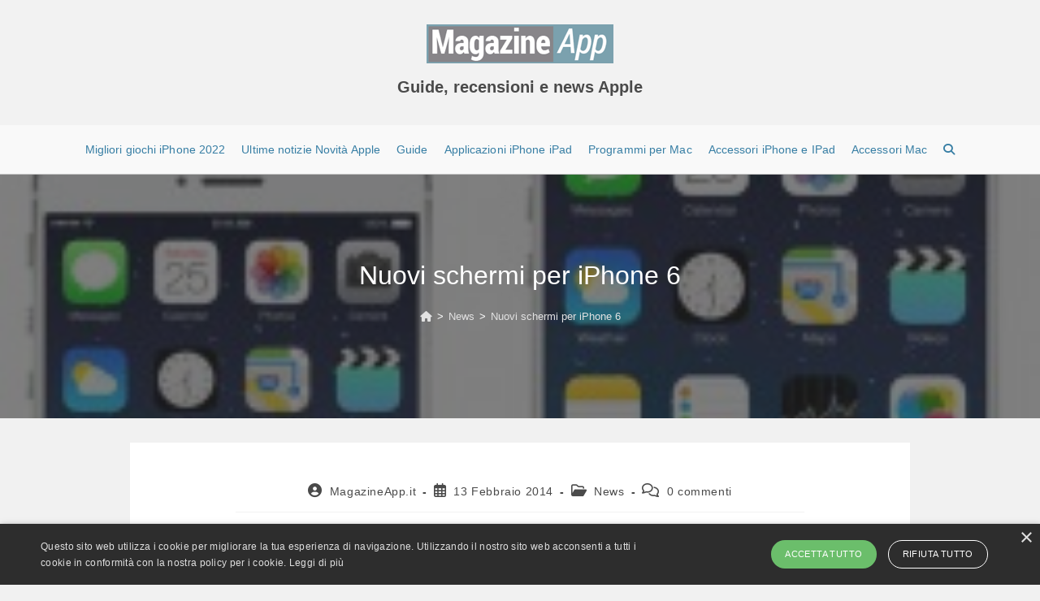

--- FILE ---
content_type: text/html; charset=UTF-8
request_url: https://www.magazineapp.it/nuovi-schermi-per-iphone-6-19193/
body_size: 19767
content:
<!DOCTYPE html>
<html class="html" lang="it-IT">
<head>
	<meta charset="UTF-8">
	<link rel="profile" href="https://gmpg.org/xfn/11">

	<script type="text/javascript" charset="UTF-8" src="/3334fbe025dd5bc42ac3339197fd701b.js"></script><meta name='robots' content='index, follow, max-image-preview:large, max-snippet:-1, max-video-preview:-1' />
<script>
window.koko_analytics = {"url":"https:\/\/www.magazineapp.it\/koko-analytics-collect.php","site_url":"https:\/\/www.magazineapp.it","post_id":19193,"path":"\/nuovi-schermi-per-iphone-6-19193\/","method":"cookie","use_cookie":true};
</script>
<meta name="viewport" content="width=device-width, initial-scale=1">
	<!-- This site is optimized with the Yoast SEO plugin v26.8 - https://yoast.com/product/yoast-seo-wordpress/ -->
	<title>Nuovi schermi per iPhone 6 - magazineapp.it</title>
	<link rel="canonical" href="https://www.magazineapp.it/nuovi-schermi-per-iphone-6-19193/" />
	<meta property="og:locale" content="it_IT" />
	<meta property="og:type" content="article" />
	<meta property="og:title" content="Nuovi schermi per iPhone 6 - magazineapp.it" />
	<meta property="og:description" content="Apple potrebbe rilasciare due versioni di iPhone con due differenti dimensioni di schermo. Il primo  avrebbe uno schermo da 4,7 pollici mentre l&#8217;altro avrebbe lo schermo da 5,5 pollici, entrambi gli schermi saranno in vetro zaffiro e il lancio è previsto per Settembre. Entrambi gli smartphone avranno una densità di pixel pari a 441 pixel [&hellip;]" />
	<meta property="og:url" content="https://www.magazineapp.it/nuovi-schermi-per-iphone-6-19193/" />
	<meta property="og:site_name" content="Magazineapp.it" />
	<meta property="article:publisher" content="https://www.facebook.com/novitaapple/" />
	<meta property="article:published_time" content="2014-02-12T23:25:09+00:00" />
	<meta property="og:image" content="https://www.magazineapp.it/wp-content/uploads/2014/02/iphone-6.jpg" />
	<meta property="og:image:width" content="250" />
	<meta property="og:image:height" content="234" />
	<meta property="og:image:type" content="image/jpeg" />
	<meta name="author" content="MagazineApp.it" />
	<script type="application/ld+json" class="yoast-schema-graph">{"@context":"https://schema.org","@graph":[{"@type":"Article","@id":"https://www.magazineapp.it/nuovi-schermi-per-iphone-6-19193/#article","isPartOf":{"@id":"https://www.magazineapp.it/nuovi-schermi-per-iphone-6-19193/"},"author":{"name":"MagazineApp.it","@id":"https://www.magazineapp.it/#/schema/person/13596981edf7cd1c0467d519e4427407"},"headline":"Nuovi schermi per iPhone 6","datePublished":"2014-02-12T23:25:09+00:00","mainEntityOfPage":{"@id":"https://www.magazineapp.it/nuovi-schermi-per-iphone-6-19193/"},"wordCount":335,"commentCount":0,"publisher":{"@id":"https://www.magazineapp.it/#organization"},"image":{"@id":"https://www.magazineapp.it/nuovi-schermi-per-iphone-6-19193/#primaryimage"},"thumbnailUrl":"https://www.magazineapp.it/wp-content/uploads/2014/02/iphone-6.jpg","articleSection":["News"],"inLanguage":"it-IT","potentialAction":[{"@type":"CommentAction","name":"Comment","target":["https://www.magazineapp.it/nuovi-schermi-per-iphone-6-19193/#respond"]}]},{"@type":"WebPage","@id":"https://www.magazineapp.it/nuovi-schermi-per-iphone-6-19193/","url":"https://www.magazineapp.it/nuovi-schermi-per-iphone-6-19193/","name":"Nuovi schermi per iPhone 6 - magazineapp.it","isPartOf":{"@id":"https://www.magazineapp.it/#website"},"primaryImageOfPage":{"@id":"https://www.magazineapp.it/nuovi-schermi-per-iphone-6-19193/#primaryimage"},"image":{"@id":"https://www.magazineapp.it/nuovi-schermi-per-iphone-6-19193/#primaryimage"},"thumbnailUrl":"https://www.magazineapp.it/wp-content/uploads/2014/02/iphone-6.jpg","datePublished":"2014-02-12T23:25:09+00:00","breadcrumb":{"@id":"https://www.magazineapp.it/nuovi-schermi-per-iphone-6-19193/#breadcrumb"},"inLanguage":"it-IT","potentialAction":[{"@type":"ReadAction","target":["https://www.magazineapp.it/nuovi-schermi-per-iphone-6-19193/"]}]},{"@type":"ImageObject","inLanguage":"it-IT","@id":"https://www.magazineapp.it/nuovi-schermi-per-iphone-6-19193/#primaryimage","url":"https://www.magazineapp.it/wp-content/uploads/2014/02/iphone-6.jpg","contentUrl":"https://www.magazineapp.it/wp-content/uploads/2014/02/iphone-6.jpg","width":250,"height":234,"caption":"iphone"},{"@type":"BreadcrumbList","@id":"https://www.magazineapp.it/nuovi-schermi-per-iphone-6-19193/#breadcrumb","itemListElement":[{"@type":"ListItem","position":1,"name":"Home","item":"https://www.magazineapp.it/"},{"@type":"ListItem","position":2,"name":"News","item":"https://www.magazineapp.it/category/news/"},{"@type":"ListItem","position":3,"name":"Nuovi schermi per iPhone 6"}]},{"@type":"WebSite","@id":"https://www.magazineapp.it/#website","url":"https://www.magazineapp.it/","name":"Magazineapp.it","description":"Guide, recensioni e news Apple","publisher":{"@id":"https://www.magazineapp.it/#organization"},"potentialAction":[{"@type":"SearchAction","target":{"@type":"EntryPoint","urlTemplate":"https://www.magazineapp.it/?s={search_term_string}"},"query-input":{"@type":"PropertyValueSpecification","valueRequired":true,"valueName":"search_term_string"}}],"inLanguage":"it-IT"},{"@type":"Organization","@id":"https://www.magazineapp.it/#organization","name":"MagazineApp","url":"https://www.magazineapp.it/","logo":{"@type":"ImageObject","inLanguage":"it-IT","@id":"https://www.magazineapp.it/#/schema/logo/image/","url":"https://www.magazineapp.it/wp-content/uploads/2016/05/magazineapp-logo-1.png","contentUrl":"https://www.magazineapp.it/wp-content/uploads/2016/05/magazineapp-logo-1.png","width":334,"height":70,"caption":"MagazineApp"},"image":{"@id":"https://www.magazineapp.it/#/schema/logo/image/"},"sameAs":["https://www.facebook.com/novitaapple/"]},{"@type":"Person","@id":"https://www.magazineapp.it/#/schema/person/13596981edf7cd1c0467d519e4427407","name":"MagazineApp.it","url":"https://www.magazineapp.it/author/magazineapp-it/"}]}</script>
	<!-- / Yoast SEO plugin. -->


<link rel="alternate" type="application/rss+xml" title="Magazineapp.it &raquo; Feed" href="https://www.magazineapp.it/feed/" />
<link rel="alternate" type="application/rss+xml" title="Magazineapp.it &raquo; Feed dei commenti" href="https://www.magazineapp.it/comments/feed/" />
<link rel="alternate" type="application/rss+xml" title="Magazineapp.it &raquo; Nuovi schermi per iPhone 6 Feed dei commenti" href="https://www.magazineapp.it/nuovi-schermi-per-iphone-6-19193/feed/" />
<link rel="alternate" title="oEmbed (JSON)" type="application/json+oembed" href="https://www.magazineapp.it/wp-json/oembed/1.0/embed?url=https%3A%2F%2Fwww.magazineapp.it%2Fnuovi-schermi-per-iphone-6-19193%2F" />
<link rel="alternate" title="oEmbed (XML)" type="text/xml+oembed" href="https://www.magazineapp.it/wp-json/oembed/1.0/embed?url=https%3A%2F%2Fwww.magazineapp.it%2Fnuovi-schermi-per-iphone-6-19193%2F&#038;format=xml" />
<style id='wp-img-auto-sizes-contain-inline-css'>
img:is([sizes=auto i],[sizes^="auto," i]){contain-intrinsic-size:3000px 1500px}
/*# sourceURL=wp-img-auto-sizes-contain-inline-css */
</style>
<style id='wp-emoji-styles-inline-css'>

	img.wp-smiley, img.emoji {
		display: inline !important;
		border: none !important;
		box-shadow: none !important;
		height: 1em !important;
		width: 1em !important;
		margin: 0 0.07em !important;
		vertical-align: -0.1em !important;
		background: none !important;
		padding: 0 !important;
	}
/*# sourceURL=wp-emoji-styles-inline-css */
</style>
<style id='wp-block-library-inline-css'>
:root{--wp-block-synced-color:#7a00df;--wp-block-synced-color--rgb:122,0,223;--wp-bound-block-color:var(--wp-block-synced-color);--wp-editor-canvas-background:#ddd;--wp-admin-theme-color:#007cba;--wp-admin-theme-color--rgb:0,124,186;--wp-admin-theme-color-darker-10:#006ba1;--wp-admin-theme-color-darker-10--rgb:0,107,160.5;--wp-admin-theme-color-darker-20:#005a87;--wp-admin-theme-color-darker-20--rgb:0,90,135;--wp-admin-border-width-focus:2px}@media (min-resolution:192dpi){:root{--wp-admin-border-width-focus:1.5px}}.wp-element-button{cursor:pointer}:root .has-very-light-gray-background-color{background-color:#eee}:root .has-very-dark-gray-background-color{background-color:#313131}:root .has-very-light-gray-color{color:#eee}:root .has-very-dark-gray-color{color:#313131}:root .has-vivid-green-cyan-to-vivid-cyan-blue-gradient-background{background:linear-gradient(135deg,#00d084,#0693e3)}:root .has-purple-crush-gradient-background{background:linear-gradient(135deg,#34e2e4,#4721fb 50%,#ab1dfe)}:root .has-hazy-dawn-gradient-background{background:linear-gradient(135deg,#faaca8,#dad0ec)}:root .has-subdued-olive-gradient-background{background:linear-gradient(135deg,#fafae1,#67a671)}:root .has-atomic-cream-gradient-background{background:linear-gradient(135deg,#fdd79a,#004a59)}:root .has-nightshade-gradient-background{background:linear-gradient(135deg,#330968,#31cdcf)}:root .has-midnight-gradient-background{background:linear-gradient(135deg,#020381,#2874fc)}:root{--wp--preset--font-size--normal:16px;--wp--preset--font-size--huge:42px}.has-regular-font-size{font-size:1em}.has-larger-font-size{font-size:2.625em}.has-normal-font-size{font-size:var(--wp--preset--font-size--normal)}.has-huge-font-size{font-size:var(--wp--preset--font-size--huge)}.has-text-align-center{text-align:center}.has-text-align-left{text-align:left}.has-text-align-right{text-align:right}.has-fit-text{white-space:nowrap!important}#end-resizable-editor-section{display:none}.aligncenter{clear:both}.items-justified-left{justify-content:flex-start}.items-justified-center{justify-content:center}.items-justified-right{justify-content:flex-end}.items-justified-space-between{justify-content:space-between}.screen-reader-text{border:0;clip-path:inset(50%);height:1px;margin:-1px;overflow:hidden;padding:0;position:absolute;width:1px;word-wrap:normal!important}.screen-reader-text:focus{background-color:#ddd;clip-path:none;color:#444;display:block;font-size:1em;height:auto;left:5px;line-height:normal;padding:15px 23px 14px;text-decoration:none;top:5px;width:auto;z-index:100000}html :where(.has-border-color){border-style:solid}html :where([style*=border-top-color]){border-top-style:solid}html :where([style*=border-right-color]){border-right-style:solid}html :where([style*=border-bottom-color]){border-bottom-style:solid}html :where([style*=border-left-color]){border-left-style:solid}html :where([style*=border-width]){border-style:solid}html :where([style*=border-top-width]){border-top-style:solid}html :where([style*=border-right-width]){border-right-style:solid}html :where([style*=border-bottom-width]){border-bottom-style:solid}html :where([style*=border-left-width]){border-left-style:solid}html :where(img[class*=wp-image-]){height:auto;max-width:100%}:where(figure){margin:0 0 1em}html :where(.is-position-sticky){--wp-admin--admin-bar--position-offset:var(--wp-admin--admin-bar--height,0px)}@media screen and (max-width:600px){html :where(.is-position-sticky){--wp-admin--admin-bar--position-offset:0px}}

/*# sourceURL=wp-block-library-inline-css */
</style><style id='global-styles-inline-css'>
:root{--wp--preset--aspect-ratio--square: 1;--wp--preset--aspect-ratio--4-3: 4/3;--wp--preset--aspect-ratio--3-4: 3/4;--wp--preset--aspect-ratio--3-2: 3/2;--wp--preset--aspect-ratio--2-3: 2/3;--wp--preset--aspect-ratio--16-9: 16/9;--wp--preset--aspect-ratio--9-16: 9/16;--wp--preset--color--black: #000000;--wp--preset--color--cyan-bluish-gray: #abb8c3;--wp--preset--color--white: #ffffff;--wp--preset--color--pale-pink: #f78da7;--wp--preset--color--vivid-red: #cf2e2e;--wp--preset--color--luminous-vivid-orange: #ff6900;--wp--preset--color--luminous-vivid-amber: #fcb900;--wp--preset--color--light-green-cyan: #7bdcb5;--wp--preset--color--vivid-green-cyan: #00d084;--wp--preset--color--pale-cyan-blue: #8ed1fc;--wp--preset--color--vivid-cyan-blue: #0693e3;--wp--preset--color--vivid-purple: #9b51e0;--wp--preset--gradient--vivid-cyan-blue-to-vivid-purple: linear-gradient(135deg,rgb(6,147,227) 0%,rgb(155,81,224) 100%);--wp--preset--gradient--light-green-cyan-to-vivid-green-cyan: linear-gradient(135deg,rgb(122,220,180) 0%,rgb(0,208,130) 100%);--wp--preset--gradient--luminous-vivid-amber-to-luminous-vivid-orange: linear-gradient(135deg,rgb(252,185,0) 0%,rgb(255,105,0) 100%);--wp--preset--gradient--luminous-vivid-orange-to-vivid-red: linear-gradient(135deg,rgb(255,105,0) 0%,rgb(207,46,46) 100%);--wp--preset--gradient--very-light-gray-to-cyan-bluish-gray: linear-gradient(135deg,rgb(238,238,238) 0%,rgb(169,184,195) 100%);--wp--preset--gradient--cool-to-warm-spectrum: linear-gradient(135deg,rgb(74,234,220) 0%,rgb(151,120,209) 20%,rgb(207,42,186) 40%,rgb(238,44,130) 60%,rgb(251,105,98) 80%,rgb(254,248,76) 100%);--wp--preset--gradient--blush-light-purple: linear-gradient(135deg,rgb(255,206,236) 0%,rgb(152,150,240) 100%);--wp--preset--gradient--blush-bordeaux: linear-gradient(135deg,rgb(254,205,165) 0%,rgb(254,45,45) 50%,rgb(107,0,62) 100%);--wp--preset--gradient--luminous-dusk: linear-gradient(135deg,rgb(255,203,112) 0%,rgb(199,81,192) 50%,rgb(65,88,208) 100%);--wp--preset--gradient--pale-ocean: linear-gradient(135deg,rgb(255,245,203) 0%,rgb(182,227,212) 50%,rgb(51,167,181) 100%);--wp--preset--gradient--electric-grass: linear-gradient(135deg,rgb(202,248,128) 0%,rgb(113,206,126) 100%);--wp--preset--gradient--midnight: linear-gradient(135deg,rgb(2,3,129) 0%,rgb(40,116,252) 100%);--wp--preset--font-size--small: 13px;--wp--preset--font-size--medium: 20px;--wp--preset--font-size--large: 36px;--wp--preset--font-size--x-large: 42px;--wp--preset--spacing--20: 0.44rem;--wp--preset--spacing--30: 0.67rem;--wp--preset--spacing--40: 1rem;--wp--preset--spacing--50: 1.5rem;--wp--preset--spacing--60: 2.25rem;--wp--preset--spacing--70: 3.38rem;--wp--preset--spacing--80: 5.06rem;--wp--preset--shadow--natural: 6px 6px 9px rgba(0, 0, 0, 0.2);--wp--preset--shadow--deep: 12px 12px 50px rgba(0, 0, 0, 0.4);--wp--preset--shadow--sharp: 6px 6px 0px rgba(0, 0, 0, 0.2);--wp--preset--shadow--outlined: 6px 6px 0px -3px rgb(255, 255, 255), 6px 6px rgb(0, 0, 0);--wp--preset--shadow--crisp: 6px 6px 0px rgb(0, 0, 0);}:where(.is-layout-flex){gap: 0.5em;}:where(.is-layout-grid){gap: 0.5em;}body .is-layout-flex{display: flex;}.is-layout-flex{flex-wrap: wrap;align-items: center;}.is-layout-flex > :is(*, div){margin: 0;}body .is-layout-grid{display: grid;}.is-layout-grid > :is(*, div){margin: 0;}:where(.wp-block-columns.is-layout-flex){gap: 2em;}:where(.wp-block-columns.is-layout-grid){gap: 2em;}:where(.wp-block-post-template.is-layout-flex){gap: 1.25em;}:where(.wp-block-post-template.is-layout-grid){gap: 1.25em;}.has-black-color{color: var(--wp--preset--color--black) !important;}.has-cyan-bluish-gray-color{color: var(--wp--preset--color--cyan-bluish-gray) !important;}.has-white-color{color: var(--wp--preset--color--white) !important;}.has-pale-pink-color{color: var(--wp--preset--color--pale-pink) !important;}.has-vivid-red-color{color: var(--wp--preset--color--vivid-red) !important;}.has-luminous-vivid-orange-color{color: var(--wp--preset--color--luminous-vivid-orange) !important;}.has-luminous-vivid-amber-color{color: var(--wp--preset--color--luminous-vivid-amber) !important;}.has-light-green-cyan-color{color: var(--wp--preset--color--light-green-cyan) !important;}.has-vivid-green-cyan-color{color: var(--wp--preset--color--vivid-green-cyan) !important;}.has-pale-cyan-blue-color{color: var(--wp--preset--color--pale-cyan-blue) !important;}.has-vivid-cyan-blue-color{color: var(--wp--preset--color--vivid-cyan-blue) !important;}.has-vivid-purple-color{color: var(--wp--preset--color--vivid-purple) !important;}.has-black-background-color{background-color: var(--wp--preset--color--black) !important;}.has-cyan-bluish-gray-background-color{background-color: var(--wp--preset--color--cyan-bluish-gray) !important;}.has-white-background-color{background-color: var(--wp--preset--color--white) !important;}.has-pale-pink-background-color{background-color: var(--wp--preset--color--pale-pink) !important;}.has-vivid-red-background-color{background-color: var(--wp--preset--color--vivid-red) !important;}.has-luminous-vivid-orange-background-color{background-color: var(--wp--preset--color--luminous-vivid-orange) !important;}.has-luminous-vivid-amber-background-color{background-color: var(--wp--preset--color--luminous-vivid-amber) !important;}.has-light-green-cyan-background-color{background-color: var(--wp--preset--color--light-green-cyan) !important;}.has-vivid-green-cyan-background-color{background-color: var(--wp--preset--color--vivid-green-cyan) !important;}.has-pale-cyan-blue-background-color{background-color: var(--wp--preset--color--pale-cyan-blue) !important;}.has-vivid-cyan-blue-background-color{background-color: var(--wp--preset--color--vivid-cyan-blue) !important;}.has-vivid-purple-background-color{background-color: var(--wp--preset--color--vivid-purple) !important;}.has-black-border-color{border-color: var(--wp--preset--color--black) !important;}.has-cyan-bluish-gray-border-color{border-color: var(--wp--preset--color--cyan-bluish-gray) !important;}.has-white-border-color{border-color: var(--wp--preset--color--white) !important;}.has-pale-pink-border-color{border-color: var(--wp--preset--color--pale-pink) !important;}.has-vivid-red-border-color{border-color: var(--wp--preset--color--vivid-red) !important;}.has-luminous-vivid-orange-border-color{border-color: var(--wp--preset--color--luminous-vivid-orange) !important;}.has-luminous-vivid-amber-border-color{border-color: var(--wp--preset--color--luminous-vivid-amber) !important;}.has-light-green-cyan-border-color{border-color: var(--wp--preset--color--light-green-cyan) !important;}.has-vivid-green-cyan-border-color{border-color: var(--wp--preset--color--vivid-green-cyan) !important;}.has-pale-cyan-blue-border-color{border-color: var(--wp--preset--color--pale-cyan-blue) !important;}.has-vivid-cyan-blue-border-color{border-color: var(--wp--preset--color--vivid-cyan-blue) !important;}.has-vivid-purple-border-color{border-color: var(--wp--preset--color--vivid-purple) !important;}.has-vivid-cyan-blue-to-vivid-purple-gradient-background{background: var(--wp--preset--gradient--vivid-cyan-blue-to-vivid-purple) !important;}.has-light-green-cyan-to-vivid-green-cyan-gradient-background{background: var(--wp--preset--gradient--light-green-cyan-to-vivid-green-cyan) !important;}.has-luminous-vivid-amber-to-luminous-vivid-orange-gradient-background{background: var(--wp--preset--gradient--luminous-vivid-amber-to-luminous-vivid-orange) !important;}.has-luminous-vivid-orange-to-vivid-red-gradient-background{background: var(--wp--preset--gradient--luminous-vivid-orange-to-vivid-red) !important;}.has-very-light-gray-to-cyan-bluish-gray-gradient-background{background: var(--wp--preset--gradient--very-light-gray-to-cyan-bluish-gray) !important;}.has-cool-to-warm-spectrum-gradient-background{background: var(--wp--preset--gradient--cool-to-warm-spectrum) !important;}.has-blush-light-purple-gradient-background{background: var(--wp--preset--gradient--blush-light-purple) !important;}.has-blush-bordeaux-gradient-background{background: var(--wp--preset--gradient--blush-bordeaux) !important;}.has-luminous-dusk-gradient-background{background: var(--wp--preset--gradient--luminous-dusk) !important;}.has-pale-ocean-gradient-background{background: var(--wp--preset--gradient--pale-ocean) !important;}.has-electric-grass-gradient-background{background: var(--wp--preset--gradient--electric-grass) !important;}.has-midnight-gradient-background{background: var(--wp--preset--gradient--midnight) !important;}.has-small-font-size{font-size: var(--wp--preset--font-size--small) !important;}.has-medium-font-size{font-size: var(--wp--preset--font-size--medium) !important;}.has-large-font-size{font-size: var(--wp--preset--font-size--large) !important;}.has-x-large-font-size{font-size: var(--wp--preset--font-size--x-large) !important;}
/*# sourceURL=global-styles-inline-css */
</style>

<style id='classic-theme-styles-inline-css'>
/*! This file is auto-generated */
.wp-block-button__link{color:#fff;background-color:#32373c;border-radius:9999px;box-shadow:none;text-decoration:none;padding:calc(.667em + 2px) calc(1.333em + 2px);font-size:1.125em}.wp-block-file__button{background:#32373c;color:#fff;text-decoration:none}
/*# sourceURL=/wp-includes/css/classic-themes.min.css */
</style>
<link rel='stylesheet' id='wp-postratings-css' href='https://www.magazineapp.it/wp-content/plugins/wp-postratings/css/postratings-css.css?ver=1.91.2' media='all' />
<link rel='stylesheet' id='oceanwp-style-css' href='https://www.magazineapp.it/wp-content/themes/oceanwp/assets/css/style.min.css?ver=1.0.0' media='all' />
<link rel='stylesheet' id='child-style-css' href='https://www.magazineapp.it/wp-content/themes/magazineapp-oc/style.css?ver=6.9' media='all' />
<link rel='stylesheet' id='font-awesome-css' href='https://www.magazineapp.it/wp-content/themes/oceanwp/assets/fonts/fontawesome/css/all.min.css?ver=6.7.2' media='all' />
<link rel='stylesheet' id='simple-line-icons-css' href='https://www.magazineapp.it/wp-content/themes/oceanwp/assets/css/third/simple-line-icons.min.css?ver=2.4.0' media='all' />
<link rel='stylesheet' id='oe-widgets-style-css' href='https://www.magazineapp.it/wp-content/plugins/ocean-extra/assets/css/widgets.css?ver=6.9' media='all' />
<script src="https://www.magazineapp.it/wp-includes/js/jquery/jquery.min.js?ver=3.7.1" id="jquery-core-js"></script>
<script src="https://www.magazineapp.it/wp-includes/js/jquery/jquery-migrate.min.js?ver=3.4.1" id="jquery-migrate-js"></script>
<link rel="EditURI" type="application/rsd+xml" title="RSD" href="https://www.magazineapp.it/xmlrpc.php?rsd" />
<meta name="generator" content="WordPress 6.9" />
<link rel='shortlink' href='https://www.magazineapp.it/?p=19193' />

<script type="application/ld+json">
{
  "@context": "http://schema.org",
  "@type": "NewsArticle",
  "mainEntityOfPage":{
    "@type":"WebPage",
    "@id":"'https://www.magazineapp.it/nuovi-schermi-per-iphone-6-19193/"
  },
  "headline": "Nuovi schermi per iPhone 6",
  "image": {
    "@type": "ImageObject",
    "height":{
        "@type" : "QuantitativeValue",
        "value": 234        },
   "width":{
        "@type" : "QuantitativeValue",
        "value": 250        },
    "url": "https://www.magazineapp.it/wp-content/uploads/2014/02/iphone-6.jpg"
  },
  "datePublished": "2014-02-13T00:25:09+01:00",
  "dateModified": "2014-02-12T15:17:29+01:00",
  "author": {
    "@type": "Person",
    "name": " ",
    "url": "https://www.magazineapp.it/author/magazineapp-it/",
      },
   "publisher": {
    "@type": "Organization",
    "name": "MagazineApp",
    "logo": {
      "@type": "ImageObject",
       "height":{
        "@type" : "QuantitativeValue",
        "value": 70        },
   "width":{
        "@type" : "QuantitativeValue",
        "value": 334        },
      "url": "https://www.magazineapp.it/wp-content/uploads/2016/05/magazineapp-logo-1.png"
    }
  },
    "description": "Apple potrebbe rilasciare due versioni di iPhone con due differenti dimensioni di schermo. Il primo  avrebbe uno schermo da 4,7 pollici mentre l&#039;altro avrebbe lo schermo da 5,5 pollici, entrambi gli schermi saranno in vetro zaffiro e il lancio è&hellip;"
},
{
  "@context": "http://schema.org",
  "@type": "Person",
    "name": " "
    "url": "https://www.magazineapp.it/author/magazineapp-it/",
    }

</script>

<style type="text/css">.wpasfr-apps-container{max-width:100%;width:100%;clear:both;font-size:14px;text-align:center}.wpasfr-app-grid,.wpasfr-apps-list{margin:0;padding:0;list-style:none none outside}.wpasfr-app{margin-bottom:20px;padding-bottom:20px;border-bottom:1px solid #a0a0a0}.wpasfr-app_title{font-size:16px;font-weight:bold;margin-bottom:0}.wpasfr-app_author,.wpasfr-app_type{font-size:12px;margin-bottom:2px;line-height:1.5;color:#a0a0a0}.wpasfr-app_type .wpasfr-app_type_pre{margin-right:4px}.wpasfr-app_type .wpasfr-app_type_cats{color:#464646}.wpasfr-app-grid_thumb img,.wpasfr-app_thumb img{width:100px;height:100px;border-radius:25px;border:1px solid #e7e7e7;-webkit-box-shadow:0 0 5px rgba(0, 0, 0, 0.7);box-shadow:0 0 5px rgba(0, 0, 0, 0.7)}.wpasfr-app-grid_thumb img:hover,.wpasfr-app_thumb img:hover{-webkit-box-shadow:none;box-shadow:none;-webkit-transition:all 0.3s ease;-o-transition:all 0.3s ease;transition:all 0.3s ease}.wpasfr-app_thumb img{margin-top:0;margin-right:20px;margin-bottom:10px}.wpasfr-download-icon{background-image:url("[data-uri]");width:100px;height:35px;display:inline-block}.wpasfr-app_download{width:100%;clear:both;margin-bottom:0;line-height:1}@media (min-width:500px){.wpasfr-apps-container{text-align:left}.wpasfr-app_thumb img{float:left;margin-bottom:0}.wpasfr-app_details,.wpasfr-app_thumb{float:left}}</style><link rel="icon" href="https://www.magazineapp.it/wp-content/uploads/2016/05/favicon-200x123.png" sizes="32x32" />
<link rel="icon" href="https://www.magazineapp.it/wp-content/uploads/2016/05/favicon-200x123.png" sizes="192x192" />
<link rel="apple-touch-icon" href="https://www.magazineapp.it/wp-content/uploads/2016/05/favicon-200x123.png" />
<meta name="msapplication-TileImage" content="https://www.magazineapp.it/wp-content/uploads/2016/05/favicon.png" />
		<style id="wp-custom-css">
			body.single .container,body.page .container{/*max-width:960px*/}.single-post.content-max-width #main #content-wrap{max-width:960px}.tax-desc{padding:30px 20px;background-color:#fff;margin-bottom:30px}body.home .page-header{display:none;visibility:hidden}.top-header-inner .description p,.top-header-inner .description h1{font-size:20px;margin:12px auto 0 auto;font-weight:bold}a.oe-link{text-decoration:none!important}.oe-link .oe-title{line-height:1.3;margin-top:0 !important}		</style>
		<!-- OceanWP CSS -->
<style type="text/css">
.background-image-page-header-overlay{opacity:0.6;background-color:#2b2b2b}/* Colors */a:hover,a.light:hover,.theme-heading .text::before,.theme-heading .text::after,#top-bar-content >a:hover,#top-bar-social li.oceanwp-email a:hover,#site-navigation-wrap .dropdown-menu >li >a:hover,#site-header.medium-header #medium-searchform button:hover,.oceanwp-mobile-menu-icon a:hover,.blog-entry.post .blog-entry-header .entry-title a:hover,.blog-entry.post .blog-entry-readmore a:hover,.blog-entry.thumbnail-entry .blog-entry-category a,ul.meta li a:hover,.dropcap,.single nav.post-navigation .nav-links .title,body .related-post-title a:hover,body #wp-calendar caption,body .contact-info-widget.default i,body .contact-info-widget.big-icons i,body .custom-links-widget .oceanwp-custom-links li a:hover,body .custom-links-widget .oceanwp-custom-links li a:hover:before,body .posts-thumbnails-widget li a:hover,body .social-widget li.oceanwp-email a:hover,.comment-author .comment-meta .comment-reply-link,#respond #cancel-comment-reply-link:hover,#footer-widgets .footer-box a:hover,#footer-bottom a:hover,#footer-bottom #footer-bottom-menu a:hover,.sidr a:hover,.sidr-class-dropdown-toggle:hover,.sidr-class-menu-item-has-children.active >a,.sidr-class-menu-item-has-children.active >a >.sidr-class-dropdown-toggle,input[type=checkbox]:checked:before{color:#7ba1ae}.single nav.post-navigation .nav-links .title .owp-icon use,.blog-entry.post .blog-entry-readmore a:hover .owp-icon use,body .contact-info-widget.default .owp-icon use,body .contact-info-widget.big-icons .owp-icon use{stroke:#7ba1ae}input[type="button"],input[type="reset"],input[type="submit"],button[type="submit"],.button,#site-navigation-wrap .dropdown-menu >li.btn >a >span,.thumbnail:hover i,.thumbnail:hover .link-post-svg-icon,.post-quote-content,.omw-modal .omw-close-modal,body .contact-info-widget.big-icons li:hover i,body .contact-info-widget.big-icons li:hover .owp-icon,body div.wpforms-container-full .wpforms-form input[type=submit],body div.wpforms-container-full .wpforms-form button[type=submit],body div.wpforms-container-full .wpforms-form .wpforms-page-button,.woocommerce-cart .wp-element-button,.woocommerce-checkout .wp-element-button,.wp-block-button__link{background-color:#7ba1ae}.widget-title{border-color:#7ba1ae}blockquote{border-color:#7ba1ae}.wp-block-quote{border-color:#7ba1ae}#searchform-dropdown{border-color:#7ba1ae}.dropdown-menu .sub-menu{border-color:#7ba1ae}.blog-entry.large-entry .blog-entry-readmore a:hover{border-color:#7ba1ae}.oceanwp-newsletter-form-wrap input[type="email"]:focus{border-color:#7ba1ae}.social-widget li.oceanwp-email a:hover{border-color:#7ba1ae}#respond #cancel-comment-reply-link:hover{border-color:#7ba1ae}body .contact-info-widget.big-icons li:hover i{border-color:#7ba1ae}body .contact-info-widget.big-icons li:hover .owp-icon{border-color:#7ba1ae}#footer-widgets .oceanwp-newsletter-form-wrap input[type="email"]:focus{border-color:#7ba1ae}input[type="button"]:hover,input[type="reset"]:hover,input[type="submit"]:hover,button[type="submit"]:hover,input[type="button"]:focus,input[type="reset"]:focus,input[type="submit"]:focus,button[type="submit"]:focus,.button:hover,.button:focus,#site-navigation-wrap .dropdown-menu >li.btn >a:hover >span,.post-quote-author,.omw-modal .omw-close-modal:hover,body div.wpforms-container-full .wpforms-form input[type=submit]:hover,body div.wpforms-container-full .wpforms-form button[type=submit]:hover,body div.wpforms-container-full .wpforms-form .wpforms-page-button:hover,.woocommerce-cart .wp-element-button:hover,.woocommerce-checkout .wp-element-button:hover,.wp-block-button__link:hover{background-color:#757575}table th,table td,hr,.content-area,body.content-left-sidebar #content-wrap .content-area,.content-left-sidebar .content-area,#top-bar-wrap,#site-header,#site-header.top-header #search-toggle,.dropdown-menu ul li,.centered-minimal-page-header,.blog-entry.post,.blog-entry.grid-entry .blog-entry-inner,.blog-entry.thumbnail-entry .blog-entry-bottom,.single-post .entry-title,.single .entry-share-wrap .entry-share,.single .entry-share,.single .entry-share ul li a,.single nav.post-navigation,.single nav.post-navigation .nav-links .nav-previous,#author-bio,#author-bio .author-bio-avatar,#author-bio .author-bio-social li a,#related-posts,#comments,.comment-body,#respond #cancel-comment-reply-link,#blog-entries .type-page,.page-numbers a,.page-numbers span:not(.elementor-screen-only),.page-links span,body #wp-calendar caption,body #wp-calendar th,body #wp-calendar tbody,body .contact-info-widget.default i,body .contact-info-widget.big-icons i,body .contact-info-widget.big-icons .owp-icon,body .contact-info-widget.default .owp-icon,body .posts-thumbnails-widget li,body .tagcloud a{border-color:#c5c5c5}a{color:#377ea4}a .owp-icon use{stroke:#377ea4}a:hover{color:#757575}a:hover .owp-icon use{stroke:#757575}body .theme-button,body input[type="submit"],body button[type="submit"],body button,body .button,body div.wpforms-container-full .wpforms-form input[type=submit],body div.wpforms-container-full .wpforms-form button[type=submit],body div.wpforms-container-full .wpforms-form .wpforms-page-button,.woocommerce-cart .wp-element-button,.woocommerce-checkout .wp-element-button,.wp-block-button__link{border-color:#ffffff}body .theme-button:hover,body input[type="submit"]:hover,body button[type="submit"]:hover,body button:hover,body .button:hover,body div.wpforms-container-full .wpforms-form input[type=submit]:hover,body div.wpforms-container-full .wpforms-form input[type=submit]:active,body div.wpforms-container-full .wpforms-form button[type=submit]:hover,body div.wpforms-container-full .wpforms-form button[type=submit]:active,body div.wpforms-container-full .wpforms-form .wpforms-page-button:hover,body div.wpforms-container-full .wpforms-form .wpforms-page-button:active,.woocommerce-cart .wp-element-button:hover,.woocommerce-checkout .wp-element-button:hover,.wp-block-button__link:hover{border-color:#ffffff}.site-breadcrumbs,.background-image-page-header .site-breadcrumbs{color:#ffffff}.site-breadcrumbs a,.background-image-page-header .site-breadcrumbs a{color:#e2e2e2}.site-breadcrumbs a .owp-icon use,.background-image-page-header .site-breadcrumbs a .owp-icon use{stroke:#e2e2e2}/* OceanWP Style Settings CSS */@media only screen and (min-width:960px){.content-area,.content-left-sidebar .content-area{width:100%}}.theme-button,input[type="submit"],button[type="submit"],button,.button,body div.wpforms-container-full .wpforms-form input[type=submit],body div.wpforms-container-full .wpforms-form button[type=submit],body div.wpforms-container-full .wpforms-form .wpforms-page-button{border-style:solid}.theme-button,input[type="submit"],button[type="submit"],button,.button,body div.wpforms-container-full .wpforms-form input[type=submit],body div.wpforms-container-full .wpforms-form button[type=submit],body div.wpforms-container-full .wpforms-form .wpforms-page-button{border-width:1px}form input[type="text"],form input[type="password"],form input[type="email"],form input[type="url"],form input[type="date"],form input[type="month"],form input[type="time"],form input[type="datetime"],form input[type="datetime-local"],form input[type="week"],form input[type="number"],form input[type="search"],form input[type="tel"],form input[type="color"],form select,form textarea,.woocommerce .woocommerce-checkout .select2-container--default .select2-selection--single{border-style:solid}body div.wpforms-container-full .wpforms-form input[type=date],body div.wpforms-container-full .wpforms-form input[type=datetime],body div.wpforms-container-full .wpforms-form input[type=datetime-local],body div.wpforms-container-full .wpforms-form input[type=email],body div.wpforms-container-full .wpforms-form input[type=month],body div.wpforms-container-full .wpforms-form input[type=number],body div.wpforms-container-full .wpforms-form input[type=password],body div.wpforms-container-full .wpforms-form input[type=range],body div.wpforms-container-full .wpforms-form input[type=search],body div.wpforms-container-full .wpforms-form input[type=tel],body div.wpforms-container-full .wpforms-form input[type=text],body div.wpforms-container-full .wpforms-form input[type=time],body div.wpforms-container-full .wpforms-form input[type=url],body div.wpforms-container-full .wpforms-form input[type=week],body div.wpforms-container-full .wpforms-form select,body div.wpforms-container-full .wpforms-form textarea{border-style:solid}form input[type="text"],form input[type="password"],form input[type="email"],form input[type="url"],form input[type="date"],form input[type="month"],form input[type="time"],form input[type="datetime"],form input[type="datetime-local"],form input[type="week"],form input[type="number"],form input[type="search"],form input[type="tel"],form input[type="color"],form select,form textarea{border-radius:3px}body div.wpforms-container-full .wpforms-form input[type=date],body div.wpforms-container-full .wpforms-form input[type=datetime],body div.wpforms-container-full .wpforms-form input[type=datetime-local],body div.wpforms-container-full .wpforms-form input[type=email],body div.wpforms-container-full .wpforms-form input[type=month],body div.wpforms-container-full .wpforms-form input[type=number],body div.wpforms-container-full .wpforms-form input[type=password],body div.wpforms-container-full .wpforms-form input[type=range],body div.wpforms-container-full .wpforms-form input[type=search],body div.wpforms-container-full .wpforms-form input[type=tel],body div.wpforms-container-full .wpforms-form input[type=text],body div.wpforms-container-full .wpforms-form input[type=time],body div.wpforms-container-full .wpforms-form input[type=url],body div.wpforms-container-full .wpforms-form input[type=week],body div.wpforms-container-full .wpforms-form select,body div.wpforms-container-full .wpforms-form textarea{border-radius:3px}#main #content-wrap,.separate-layout #main #content-wrap{padding-top:30px;padding-bottom:30px}.page-header,.has-transparent-header .page-header{padding:30px 0 30px 0}/* Header */#site-header.medium-header #site-navigation-wrap .dropdown-menu >li >a{padding:0 10px 0 10px}#site-header.medium-header .top-header-wrap,.is-sticky #site-header.medium-header.is-transparent .top-header-wrap,#searchform-header-replace{background-color:#f2f2f2}#site-header.has-header-media .overlay-header-media{background-color:#2b2b2b}#site-navigation-wrap .dropdown-menu >li >a,.oceanwp-mobile-menu-icon a,#searchform-header-replace-close{color:#377ea4}#site-navigation-wrap .dropdown-menu >li >a .owp-icon use,.oceanwp-mobile-menu-icon a .owp-icon use,#searchform-header-replace-close .owp-icon use{stroke:#377ea4}#site-navigation-wrap .dropdown-menu >li >a:hover,.oceanwp-mobile-menu-icon a:hover,#searchform-header-replace-close:hover{color:#7ba1ae}#site-navigation-wrap .dropdown-menu >li >a:hover .owp-icon use,.oceanwp-mobile-menu-icon a:hover .owp-icon use,#searchform-header-replace-close:hover .owp-icon use{stroke:#7ba1ae}#site-navigation-wrap .dropdown-menu >li >a:hover,#site-navigation-wrap .dropdown-menu >li.sfHover >a{background-color:#f2f2f2}#site-navigation-wrap .dropdown-menu >.current-menu-item >a,#site-navigation-wrap .dropdown-menu >.current-menu-ancestor >a,#site-navigation-wrap .dropdown-menu >.current-menu-item >a:hover,#site-navigation-wrap .dropdown-menu >.current-menu-ancestor >a:hover{background-color:#f2f2f2}@media (max-width:767px){#top-bar-nav,#site-navigation-wrap,.oceanwp-social-menu,.after-header-content{display:none}.center-logo #site-logo{float:none;position:absolute;left:50%;padding:0;-webkit-transform:translateX(-50%);transform:translateX(-50%)}#site-header.center-header #site-logo,.oceanwp-mobile-menu-icon,#oceanwp-cart-sidebar-wrap{display:block}body.vertical-header-style #outer-wrap{margin:0 !important}#site-header.vertical-header{position:relative;width:100%;left:0 !important;right:0 !important}#site-header.vertical-header .has-template >#site-logo{display:block}#site-header.vertical-header #site-header-inner{display:-webkit-box;display:-webkit-flex;display:-ms-flexbox;display:flex;-webkit-align-items:center;align-items:center;padding:0;max-width:90%}#site-header.vertical-header #site-header-inner >*:not(.oceanwp-mobile-menu-icon){display:none}#site-header.vertical-header #site-header-inner >*{padding:0 !important}#site-header.vertical-header #site-header-inner #site-logo{display:block;margin:0;width:50%;text-align:left}body.rtl #site-header.vertical-header #site-header-inner #site-logo{text-align:right}#site-header.vertical-header #site-header-inner .oceanwp-mobile-menu-icon{width:50%;text-align:right}body.rtl #site-header.vertical-header #site-header-inner .oceanwp-mobile-menu-icon{text-align:left}#site-header.vertical-header .vertical-toggle,body.vertical-header-style.vh-closed #site-header.vertical-header .vertical-toggle{display:none}#site-logo.has-responsive-logo .custom-logo-link{display:none}#site-logo.has-responsive-logo .responsive-logo-link{display:block}.is-sticky #site-logo.has-sticky-logo .responsive-logo-link{display:none}.is-sticky #site-logo.has-responsive-logo .sticky-logo-link{display:block}#top-bar.has-no-content #top-bar-social.top-bar-left,#top-bar.has-no-content #top-bar-social.top-bar-right{position:inherit;left:auto;right:auto;float:none;height:auto;line-height:1.5em;margin-top:0;text-align:center}#top-bar.has-no-content #top-bar-social li{float:none;display:inline-block}.owp-cart-overlay,#side-panel-wrap a.side-panel-btn{display:none !important}}/* Blog CSS */.ocean-single-post-header ul.meta-item li a:hover{color:#333333}/* Sidebar */.widget-area .sidebar-box,.separate-layout .sidebar-box{margin-bottom:30px}.widget-title{margin-bottom:30px}/* Footer Widgets */#footer-widgets{background-color:#313131}#footer-widgets,#footer-widgets p,#footer-widgets li a:before,#footer-widgets .contact-info-widget span.oceanwp-contact-title,#footer-widgets .recent-posts-date,#footer-widgets .recent-posts-comments,#footer-widgets .widget-recent-posts-icons li .fa{color:#e2e2e2}#footer-widgets li,#footer-widgets #wp-calendar caption,#footer-widgets #wp-calendar th,#footer-widgets #wp-calendar tbody,#footer-widgets .contact-info-widget i,#footer-widgets .oceanwp-newsletter-form-wrap input[type="email"],#footer-widgets .posts-thumbnails-widget li,#footer-widgets .social-widget li a{border-color:#b5b5b5}#footer-widgets .contact-info-widget .owp-icon{border-color:#b5b5b5}#footer-widgets .footer-box a,#footer-widgets a{color:#377ea4}/* Footer Copyright */#footer-bottom{background-color:#333333}#footer-bottom a,#footer-bottom #footer-bottom-menu a{color:#13aff0}.page-header{background-color:#7ba1ae;background-image:url( https://www.magazineapp.it/wp-content/uploads/2014/02/iphone-6.jpg ) !important;background-attachment:fixed;height:300px}/* Typography */body{font-size:18px;line-height:1.7}h1,h2,h3,h4,h5,h6,.theme-heading,.widget-title,.oceanwp-widget-recent-posts-title,.comment-reply-title,.entry-title,.sidebar-box .widget-title{line-height:1.3;font-weight:700}h1{font-size:36px;line-height:1.7}h2{font-size:29px;line-height:1.1}h3{font-size:26px;line-height:1.2}h4{font-size:20px;line-height:1.5}h5{font-size:14px;line-height:1.4}h6{font-size:15px;line-height:1.4}.page-header .page-header-title,.page-header.background-image-page-header .page-header-title{font-size:32px;line-height:1.4}.page-header .page-subheading{font-size:15px;line-height:1.8}.site-breadcrumbs,.site-breadcrumbs a{font-size:13px;line-height:1.4}#top-bar-content,#top-bar-social-alt{font-size:12px;line-height:1.8}#site-logo a.site-logo-text{font-size:36px;line-height:1.7}#site-navigation-wrap .dropdown-menu >li >a,#site-header.full_screen-header .fs-dropdown-menu >li >a,#site-header.top-header #site-navigation-wrap .dropdown-menu >li >a,#site-header.center-header #site-navigation-wrap .dropdown-menu >li >a,#site-header.medium-header #site-navigation-wrap .dropdown-menu >li >a,.oceanwp-mobile-menu-icon a{font-size:14px;letter-spacing:.1px;text-transform:none}.dropdown-menu ul li a.menu-link,#site-header.full_screen-header .fs-dropdown-menu ul.sub-menu li a{font-size:12px;line-height:1.2;letter-spacing:.6px}.sidr-class-dropdown-menu li a,a.sidr-class-toggle-sidr-close,#mobile-dropdown ul li a,body #mobile-fullscreen ul li a{font-size:14px;line-height:1.5}.blog-entry.post .blog-entry-header .entry-title a{font-size:24px;line-height:1.4}.ocean-single-post-header .single-post-title{font-size:34px;line-height:1.4;letter-spacing:.6px}.ocean-single-post-header ul.meta-item li,.ocean-single-post-header ul.meta-item li a{font-size:13px;line-height:1.4;letter-spacing:.6px}.ocean-single-post-header .post-author-name,.ocean-single-post-header .post-author-name a{font-size:14px;line-height:1.4;letter-spacing:.6px}.ocean-single-post-header .post-author-description{font-size:12px;line-height:1.4;letter-spacing:.6px}.single-post .entry-title{line-height:1.4;letter-spacing:.6px}.single-post ul.meta li,.single-post ul.meta li a{font-size:14px;line-height:1.4;letter-spacing:.6px}.sidebar-box .widget-title,.sidebar-box.widget_block .wp-block-heading{font-size:13px;line-height:1;letter-spacing:1px}#footer-widgets .footer-box .widget-title{font-size:16xpx;line-height:1.7;letter-spacing:1px}#footer-bottom #copyright{font-size:14px;line-height:1.7}#footer-bottom #footer-bottom-menu{font-size:14px;line-height:1.7}.woocommerce-store-notice.demo_store{line-height:2;letter-spacing:1.5px}.demo_store .woocommerce-store-notice__dismiss-link{line-height:2;letter-spacing:1.5px}.woocommerce ul.products li.product li.title h2,.woocommerce ul.products li.product li.title a{font-size:14px;line-height:1.5}.woocommerce ul.products li.product li.category,.woocommerce ul.products li.product li.category a{font-size:12px;line-height:1}.woocommerce ul.products li.product .price{font-size:18px;line-height:1}.woocommerce ul.products li.product .button,.woocommerce ul.products li.product .product-inner .added_to_cart{font-size:12px;line-height:1.5;letter-spacing:1px}.woocommerce ul.products li.owp-woo-cond-notice span,.woocommerce ul.products li.owp-woo-cond-notice a{font-size:16px;line-height:1;letter-spacing:1px;font-weight:600;text-transform:capitalize}.woocommerce div.product .product_title{font-size:24px;line-height:1.4;letter-spacing:.6px}.woocommerce div.product p.price{font-size:36px;line-height:1}.woocommerce .owp-btn-normal .summary form button.button,.woocommerce .owp-btn-big .summary form button.button,.woocommerce .owp-btn-very-big .summary form button.button{font-size:12px;line-height:1.5;letter-spacing:1px;text-transform:uppercase}.woocommerce div.owp-woo-single-cond-notice span,.woocommerce div.owp-woo-single-cond-notice a{font-size:18px;line-height:2;letter-spacing:1.5px;font-weight:600;text-transform:capitalize}.ocean-preloader--active .preloader-after-content{font-size:20px;line-height:1.8;letter-spacing:.6px}
</style></head>

<body class="wp-singular post-template-default single single-post postid-19193 single-format-standard wp-custom-logo wp-embed-responsive wp-theme-oceanwp wp-child-theme-magazineapp-oc oceanwp-theme sidebar-mobile separate-layout medium-header-style content-full-width content-max-width post-in-category-news page-with-background-title has-breadcrumbs has-blog-grid pagination-center" itemscope="itemscope" itemtype="https://schema.org/Article">

	
	
	<div id="outer-wrap" class="site clr">

		<a class="skip-link screen-reader-text" href="#main">Salta al contenuto</a>

		
		<div id="wrap" class="clr">

			
			
<header id="site-header" class="medium-header clr" data-height="90" itemscope="itemscope" itemtype="https://schema.org/WPHeader" role="banner">

	
		

<div id="site-header-inner" class="clr">

	
		<div class="top-header-wrap clr">
			<div class="container clr">
				<div class="top-header-inner clr">

					
						<div class="top-col clr col-1 logo-col">

							

<div id="site-logo" class="clr" itemscope itemtype="https://schema.org/Brand" >

	
	<div id="site-logo-inner" class="clr">

		<a href="https://www.magazineapp.it/" class="custom-logo-link" rel="home"><img width="230" height="48" src="https://www.magazineapp.it/wp-content/uploads/2018/04/magazineapp-logo-1.png" class="custom-logo" alt="Magazineapp.it - Guide Recensioni News Apple" decoding="async" /></a>
	</div><!-- #site-logo-inner -->

	
	
</div><!-- #site-logo -->

<div class='description'><p>Guide, recensioni e news Apple</p></div>
						</div>

						
				</div>
			</div>
		</div>

		
	<div class="bottom-header-wrap clr fixed-scroll">

					<div id="site-navigation-wrap" class="clr center-menu">
			
			
							<div class="container clr">
				
			<nav id="site-navigation" class="navigation main-navigation clr" itemscope="itemscope" itemtype="https://schema.org/SiteNavigationElement" role="navigation" >

				<ul id="menu-mainmenu" class="main-menu dropdown-menu sf-menu"><li id="menu-item-34787" class="menu-item menu-item-type-post_type menu-item-object-post menu-item-34787"><a href="https://www.magazineapp.it/migliori-giochi-iphone-2022-34766/" class="menu-link"><span class="text-wrap">Migliori giochi iPhone 2022</span></a></li><li id="menu-item-33911" class="menu-item menu-item-type-taxonomy menu-item-object-category current-post-ancestor current-menu-parent current-post-parent menu-item-33911"><a title="Ultime notizie Novità Apple" href="https://www.magazineapp.it/category/news/" class="menu-link"><span class="text-wrap">Ultime notizie Novità Apple</span></a></li><li id="menu-item-33912" class="menu-item menu-item-type-taxonomy menu-item-object-category menu-item-33912"><a title="Guide iPhone &#8211; iPad e Mac" href="https://www.magazineapp.it/category/guide/" class="menu-link"><span class="text-wrap">Guide</span></a></li><li id="menu-item-33915" class="menu-item menu-item-type-taxonomy menu-item-object-category menu-item-33915"><a title="Recensioni App iPhone iPad" href="https://www.magazineapp.it/category/recensione/recensioni-app/" class="menu-link"><span class="text-wrap">Applicazioni iPhone iPad</span></a></li><li id="menu-item-33916" class="menu-item menu-item-type-taxonomy menu-item-object-category menu-item-33916"><a title="Recensioni programmi e applicazioni per Mac" href="https://www.magazineapp.it/category/recensione/recensioni-applicazioni-mac/" class="menu-link"><span class="text-wrap">Programmi per Mac</span></a></li><li id="menu-item-33913" class="menu-item menu-item-type-taxonomy menu-item-object-category menu-item-33913"><a title="Recensioni di Accessori per iPhone e IPad" href="https://www.magazineapp.it/category/recensione/recensioni-accessori-iphone-e-ipad/" class="menu-link"><span class="text-wrap">Accessori iPhone e IPad</span></a></li><li id="menu-item-33914" class="menu-item menu-item-type-taxonomy menu-item-object-category menu-item-33914"><a title="Recensioni di Accessori per Mac" href="https://www.magazineapp.it/category/recensione/recensioni-accessori-mac/" class="menu-link"><span class="text-wrap">Accessori Mac</span></a></li><li class="search-toggle-li" ><a href="https://www.magazineapp.it/#" class="site-search-toggle search-dropdown-toggle"><span class="screen-reader-text">Attiva/disattiva la ricerca sul sito web</span><i class=" fas fa-search" aria-hidden="true" role="img"></i></a></li></ul>
<div id="searchform-dropdown" class="header-searchform-wrap clr" >
	
<form aria-label="Cerca nel sito web" role="search" method="get" class="searchform" action="https://www.magazineapp.it/">	
	<input aria-label="Inserisci una query di ricerca" type="search" id="ocean-search-form-1" class="field" autocomplete="off" placeholder="Cerca" name="s">
		</form>
</div><!-- #searchform-dropdown -->

			</nav><!-- #site-navigation -->

							</div>
				
			
					</div><!-- #site-navigation-wrap -->
			
		
	
		
	
	<div class="oceanwp-mobile-menu-icon clr mobile-right">

		
		
		
		<a href="https://www.magazineapp.it/#mobile-menu-toggle" class="mobile-menu"  aria-label="Menu mobile">
							<i class="fa fa-bars" aria-hidden="true"></i>
								<span class="oceanwp-text">Menu</span>
				<span class="oceanwp-close-text">Chiudi</span>
						</a>

		
		
		
	</div><!-- #oceanwp-mobile-menu-navbar -->

	

		
	</div>

</div><!-- #site-header-inner -->


		
		
</header><!-- #site-header -->


			
			<main id="main" class="site-main clr"  role="main">

				

<header class="page-header background-image-page-header">

	
	<div class="container clr page-header-inner">

		
			<h1 class="page-header-title clr" itemprop="headline">Nuovi schermi per iPhone 6</h1>

			
		
		<nav role="navigation" aria-label="Breadcrumb" class="site-breadcrumbs clr position-under-title"><ol class="trail-items" itemscope itemtype="http://schema.org/BreadcrumbList"><meta name="numberOfItems" content="3" /><meta name="itemListOrder" content="Ascending" /><li class="trail-item trail-begin" itemprop="itemListElement" itemscope itemtype="https://schema.org/ListItem"><a href="https://www.magazineapp.it" rel="home" aria-label="Home" itemprop="item"><span itemprop="name"><i class=" fas fa-home" aria-hidden="true" role="img"></i><span class="breadcrumb-home has-icon">Home</span></span></a><span class="breadcrumb-sep">></span><meta itemprop="position" content="1" /></li><li class="trail-item" itemprop="itemListElement" itemscope itemtype="https://schema.org/ListItem"><a href="https://www.magazineapp.it/category/news/" itemprop="item"><span itemprop="name">News</span></a><span class="breadcrumb-sep">></span><meta itemprop="position" content="2" /></li><li class="trail-item trail-end" itemprop="itemListElement" itemscope itemtype="https://schema.org/ListItem"><span itemprop="name"><a href="https://www.magazineapp.it/nuovi-schermi-per-iphone-6-19193/">Nuovi schermi per iPhone 6</a></span><meta itemprop="position" content="3" /></li></ol></nav>
	</div><!-- .page-header-inner -->

	<span class="background-image-page-header-overlay"></span>
	
</header><!-- .page-header -->


	
	<div id="content-wrap" class="container clr">

		
		<div id="primary" class="content-area clr">

			
			<div id="content" class="site-content clr">

				
				
<article id="post-19193">

	
<ul class="meta ospm-default clr">

	
					<li class="meta-author" itemprop="name"><span class="screen-reader-text">Autore dell&#039;articolo:</span><i class=" fas fa-user-circle" aria-hidden="true" role="img"></i><a href="https://www.magazineapp.it/author/magazineapp-it/" title="Articoli scritti da MagazineApp.it" rel="author"  itemprop="author" itemscope="itemscope" itemtype="https://schema.org/Person">MagazineApp.it</a></li>
		
		
		
		
		
		
	
		
					<li class="meta-date" itemprop="datePublished"><span class="screen-reader-text">Articolo pubblicato:</span><i class=" far fa-calendar-alt" aria-hidden="true" role="img"></i>13 Febbraio 2014</li>
		
		
		
		
		
	
		
		
		
					<li class="meta-cat"><span class="screen-reader-text">Categoria dell&#039;articolo:</span><i class=" far fa-folder-open" aria-hidden="true" role="img"></i><a href="https://www.magazineapp.it/category/news/" rel="category tag">News</a></li>
		
		
		
	
		
		
		
		
		
					<li class="meta-comments"><span class="screen-reader-text">Commenti dell&#039;articolo:</span><i class=" far fa-comments" aria-hidden="true" role="img"></i><a href="https://www.magazineapp.it/nuovi-schermi-per-iphone-6-19193/#respond" class="comments-link" >0 commenti</a></li>
		
	
</ul>



<div class="entry-content clr" itemprop="text">
	<p><strong>Apple potrebbe rilasciare due versioni di iPhone con due differenti dimensioni di schermo</strong>. Il primo  avrebbe uno schermo da <strong>4,7 pollici</strong> mentre l&#8217;altro avrebbe lo schermo da<strong> 5,5 pollici</strong>, entrambi gli schermi saranno in<strong> vetro zaffiro</strong> e il lancio è previsto per Settembre. Entrambi gli smartphone avranno una<strong> densità di pixel pari a 441 pixel per pollice</strong> che sarebbe più alta di quella che si trova su iPhone 5S e iPhone 5C: 326.</p>
<p>Il <em>China Morning Post</em>, avrebbe inoltre scritto che gli smartphone avranno uno <strong>schermo piatto e non lo schermo curvato che molti stanno aspettando</strong>. Inoltre, per Settembre, si sta già pensando a quali mosse farà Apple per la vendita di iPhone. In particolare quale iPhone uscirà dal listino? Secondo molti analisti il primo ad uscire sarà<strong> iPhone 5C</strong>, che ha avuto poco successo rispetto ad iPhone 5S. iPhone 5S invece diventerà lo smartphone di riferimento low-cost con l&#8217;utilizzo di hardware meno costoso.</p>
<p>Le voci su test di schermi di differente misura sono iniziati nel 2013. Le dimensioni che Apple testava erano comprese tra i 4,7 e i 5,7 pollici. Ma i problemi sugli schermi riguarderebbero anche il materiale. Chi dice che saranno in vetro zaffiro deve affrontare il problema di produzione. Per la fabbrica di schermi in vetro zaffiro di Apple in Arizona sembra essere ancora in discussione la destinazione d&#8217;uso: iWatch o iPhone.</p>
<p>Un&#8217;ulteriore differenza per gli schermi di iPhone 6 saranno i bordi. Infatti verrà applicata la stessa scelta fatta su iPad Air, e cioè quella di rendere più sottili i bordi esterni dello schermo. Questo su iPhone porterà lo schermo ad arrivare al margine del dispositivo senza nessun bordo esterno. Il principale vantaggio sarebbe quello delle dimensioni. Infatti le dimensioni rimarranno inalterate nonostante la dimensione di schermo maggiore anche in larghezza. iPhone 6 con 4,7 pollici di schermo sarà leggermente più alto ma praticamente uguale in larghezza. Ovviamente un iPhone 6 con schermo da 5,5 pollici porta una crescita sia in larghezza che in altezza. Ricordiamo che lo schermo di iPhone 5/5C/5S è da 4 pollici</p>
<div id="crp_related"> </div>
</div><!-- .entry -->


<section id="comments" class="comments-area clr has-comments">

	
	
		<div id="respond" class="comment-respond">
		<h3 id="reply-title" class="comment-reply-title">Lascia un commento <small><a rel="nofollow" id="cancel-comment-reply-link" href="/nuovi-schermi-per-iphone-6-19193/#respond" style="display:none;">Annulla risposta</a></small></h3><form action="https://www.magazineapp.it/wp-comments-post.php" method="post" id="commentform" class="comment-form"><div class="comment-textarea"><label for="comment" class="screen-reader-text">Commento</label><textarea autocomplete="new-password"  id="h052091cef"  name="h052091cef"   cols="39" rows="4" tabindex="0" class="textarea-comment" placeholder="Il tuo commento qui..."></textarea><textarea id="comment" aria-label="hp-comment" aria-hidden="true" name="comment" autocomplete="new-password" style="padding:0 !important;clip:rect(1px, 1px, 1px, 1px) !important;position:absolute !important;white-space:nowrap !important;height:1px !important;width:1px !important;overflow:hidden !important;" tabindex="-1"></textarea><script data-noptimize>document.getElementById("comment").setAttribute( "id", "a91fc480cde8e8e6595fd737df221965" );document.getElementById("h052091cef").setAttribute( "id", "comment" );</script></div><div class="comment-form-author"><label for="author" class="screen-reader-text">Inserisci il tuo nome o nome utente per commentare</label><input type="text" name="author" id="author" value="" placeholder="Nome (richiesto)" size="22" tabindex="0" aria-required="true" class="input-name" /></div>
<div class="comment-form-email"><label for="email" class="screen-reader-text">Inserisci il tuo indirizzo email per commentare</label><input type="text" name="email" id="email" value="" placeholder="Email (richiesto)" size="22" tabindex="0" aria-required="true" class="input-email" /></div>
<div class="comment-form-url"><label for="url" class="screen-reader-text">Inserisci l&#039;URL del sito web (facoltativo)</label><input type="text" name="url" id="url" value="" placeholder="Sito web" size="22" tabindex="0" class="input-website" /></div>
<p class="form-submit"><input name="submit" type="submit" id="comment-submit" class="submit" value="Pubblica il commento" /> <input type='hidden' name='comment_post_ID' value='19193' id='comment_post_ID' />
<input type='hidden' name='comment_parent' id='comment_parent' value='0' />
</p></form>	</div><!-- #respond -->
	
</section><!-- #comments -->

</article>

				
			</div><!-- #content -->

			
		</div><!-- #primary -->

		
	</div><!-- #content-wrap -->

	

	</main><!-- #main -->

	
	
	
		
<footer id="footer" class="site-footer" itemscope="itemscope" itemtype="https://schema.org/WPFooter" role="contentinfo">

	
	<div id="footer-inner" class="clr">

		

<div id="footer-widgets" class="oceanwp-row clr tablet-2-col mobile-1-col">

	
	<div class="footer-widgets-inner container">

					<div class="footer-box span_1_of_3 col col-1">
				<div id="ocean_custom_menu-2" class="footer-widget widget-oceanwp-custom-menu custom-menu-widget clr"><style type="text/css">.ocean_custom_menu-2 > ul > li > a, .custom-menu-widget .ocean_custom_menu-2 .dropdown-menu .sub-menu li a.menu-link{color:#f2f2f2;font-size:16px;line-height:24px;}.custom-menu-widget .ocean_custom_menu-2.oceanwp-custom-menu > ul.click-menu .open-this{color:#f2f2f2;font-size:16px;}.ocean_custom_menu-2 > ul > li > a:hover, .custom-menu-widget .ocean_custom_menu-2 .dropdown-menu .sub-menu li a.menu-link:hover{color:#7ba1ae;}.custom-menu-widget .ocean_custom_menu-2.oceanwp-custom-menu > ul.click-menu .open-this:hover{color:#7ba1ae;}</style><h4 class="widget-title">Risorse</h4><div class="oceanwp-custom-menu clr ocean_custom_menu-2 left dropdown-hover"><ul id="menu-bottom-menu" class="dropdown-menu sf-menu"><li  id="menu-item-14184" class="menu-item menu-item-type-post_type menu-item-object-page menu-item-privacy-policy menu-item-14184"><a rel="nofollow" href="https://www.magazineapp.it/policy/" class="menu-link">Privacy Policy</a></li>
<li  id="menu-item-29624" class="menu-item menu-item-type-post_type menu-item-object-page menu-item-29624"><a rel="nofollow" href="https://www.magazineapp.it/info/" class="menu-link">Chi siamo</a></li>
<li  id="menu-item-29625" class="menu-item menu-item-type-post_type menu-item-object-page menu-item-29625"><a rel="nofollow" href="https://www.magazineapp.it/contatti/" class="menu-link">Contatti</a></li>
</ul></div></div>			</div><!-- .footer-one-box -->

							<div class="footer-box span_1_of_3 col col-2">
					<div id="categories-2" class="footer-widget widget_categories clr"><h4 class="widget-title">Categorie</h4>
			<ul>
					<li class="cat-item cat-item-7689"><a href="https://www.magazineapp.it/category/guide/">Guide</a>
</li>
	<li class="cat-item cat-item-7904"><a href="https://www.magazineapp.it/category/guide/guide-apple-watch/">Guide Apple Watch</a>
</li>
	<li class="cat-item cat-item-7825"><a href="https://www.magazineapp.it/category/guide/guide-iphone-ipad/">Guide iPhone iPad</a>
</li>
	<li class="cat-item cat-item-7824"><a href="https://www.magazineapp.it/category/guide/guide-mac/">Guide Mac e Macbook</a>
</li>
	<li class="cat-item cat-item-8"><a href="https://www.magazineapp.it/category/news/">News</a>
</li>
	<li class="cat-item cat-item-4157"><a href="https://www.magazineapp.it/category/recensione/">Recensioni</a>
</li>
	<li class="cat-item cat-item-7822"><a href="https://www.magazineapp.it/category/recensione/recensioni-accessori-iphone-e-ipad/">Recensioni Accessori iPhone e IPad</a>
</li>
	<li class="cat-item cat-item-7821"><a href="https://www.magazineapp.it/category/recensione/recensioni-accessori-mac/">Recensioni Accessori Mac</a>
</li>
	<li class="cat-item cat-item-7425"><a href="https://www.magazineapp.it/category/recensione/recensioni-app/">Recensioni App</a>
</li>
	<li class="cat-item cat-item-7823"><a href="https://www.magazineapp.it/category/recensione/recensioni-applicazioni-mac/">Recensioni Applicazioni Mac</a>
</li>
			</ul>

			</div>				</div><!-- .footer-one-box -->
				
							<div class="footer-box span_1_of_3 col col-3 ">
					<div id="ocean_contact_info-3" class="footer-widget widget-oceanwp-contact-info clr"><h4 class="widget-title">Contatti</h4><ul class="contact-info-widget no-icons"><li class="text">redazione@magazineapp.it</li></ul></div>				</div><!-- .footer-one-box -->
				
			
			
	</div><!-- .container -->

	
</div><!-- #footer-widgets -->



<div id="footer-bottom" class="clr no-footer-nav">

	
	<div id="footer-bottom-inner" class="container clr">

		
		
			<div id="copyright" class="clr" role="contentinfo">
				 © Copyright 2026 <a href="https://www.magazineapp.it/" target="_self">Magazineapp.it</a> <br />
Magazineapp.it partecipa al Programma Affiliazione Amazon EU, un programma di affiliazione che consente ai siti di percepire una commissione pubblicitaria pubblicizzando e fornendo link al sito Amazon.it.<br />
Magazineapp.it - Notizie Apple. Blog di news indipendente non ha nessun legame con Apple™ inc. - Tutti i marchi citati in questo blog sono dei rispettivi proprietari.
<br />			</div><!-- #copyright -->

			
	</div><!-- #footer-bottom-inner -->

	
</div><!-- #footer-bottom -->


	</div><!-- #footer-inner -->

	
</footer><!-- #footer -->

	
	
</div><!-- #wrap -->


</div><!-- #outer-wrap -->



<a aria-label="Torna alla parte superiore della pagina" href="#" id="scroll-top" class="scroll-top-right"><i class=" fa fa-angle-up" aria-hidden="true" role="img"></i></a>



<div id="sidr-close">
	<a href="https://www.magazineapp.it/#sidr-menu-close" class="toggle-sidr-close" aria-label="Chiudi il menu mobile">
		<i class="icon fas fa-times" aria-hidden="true"></i><span class="close-text">Chiudi il menu</span>
	</a>
</div>

	
	<div id="mobile-nav" class="navigation clr">

		<ul id="menu-mainmenu-1" class="mobile-menu dropdown-menu"><li class="menu-item menu-item-type-post_type menu-item-object-post menu-item-34787"><a href="https://www.magazineapp.it/migliori-giochi-iphone-2022-34766/">Migliori giochi iPhone 2022</a></li>
<li class="menu-item menu-item-type-taxonomy menu-item-object-category current-post-ancestor current-menu-parent current-post-parent menu-item-33911"><a href="https://www.magazineapp.it/category/news/">Ultime notizie Novità Apple</a></li>
<li class="menu-item menu-item-type-taxonomy menu-item-object-category menu-item-33912"><a href="https://www.magazineapp.it/category/guide/" title="Guide iPhone &#8211; iPad e Mac">Guide</a></li>
<li class="menu-item menu-item-type-taxonomy menu-item-object-category menu-item-33915"><a href="https://www.magazineapp.it/category/recensione/recensioni-app/" title="Recensioni App iPhone iPad">Applicazioni iPhone iPad</a></li>
<li class="menu-item menu-item-type-taxonomy menu-item-object-category menu-item-33916"><a href="https://www.magazineapp.it/category/recensione/recensioni-applicazioni-mac/" title="Recensioni programmi e applicazioni per Mac">Programmi per Mac</a></li>
<li class="menu-item menu-item-type-taxonomy menu-item-object-category menu-item-33913"><a href="https://www.magazineapp.it/category/recensione/recensioni-accessori-iphone-e-ipad/" title="Recensioni di Accessori per iPhone e IPad">Accessori iPhone e IPad</a></li>
<li class="menu-item menu-item-type-taxonomy menu-item-object-category menu-item-33914"><a href="https://www.magazineapp.it/category/recensione/recensioni-accessori-mac/" title="Recensioni di Accessori per Mac">Accessori Mac</a></li>
</ul>
	</div>


	

<script type="speculationrules">
{"prefetch":[{"source":"document","where":{"and":[{"href_matches":"/*"},{"not":{"href_matches":["/wp-*.php","/wp-admin/*","/wp-content/uploads/*","/wp-content/*","/wp-content/plugins/*","/wp-content/themes/magazineapp-oc/*","/wp-content/themes/oceanwp/*","/*\\?(.+)"]}},{"not":{"selector_matches":"a[rel~=\"nofollow\"]"}},{"not":{"selector_matches":".no-prefetch, .no-prefetch a"}}]},"eagerness":"conservative"}]}
</script>

<!-- Koko Analytics v2.1.3 - https://www.kokoanalytics.com/ -->
<script>
!function(){var e=window,r=e.koko_analytics;r.trackPageview=function(e,t){"prerender"==document.visibilityState||/bot|crawl|spider|seo|lighthouse|facebookexternalhit|preview/i.test(navigator.userAgent)||navigator.sendBeacon(r.url,new URLSearchParams({pa:e,po:t,r:0==document.referrer.indexOf(r.site_url)?"":document.referrer,m:r.use_cookie?"c":r.method[0]}))},e.addEventListener("load",function(){r.trackPageview(r.path,r.post_id)})}();
</script>

<script id="wp-postratings-js-extra">
var ratingsL10n = {"plugin_url":"https://www.magazineapp.it/wp-content/plugins/wp-postratings","ajax_url":"https://www.magazineapp.it/wp-admin/admin-ajax.php","text_wait":"Please rate only 1 item at a time.","image":"stars_crystal","image_ext":"gif","max":"5","show_loading":"1","show_fading":"1","custom":"0"};
var ratings_mouseover_image=new Image();ratings_mouseover_image.src="https://www.magazineapp.it/wp-content/plugins/wp-postratings/images/stars_crystal/rating_over.gif";;
//# sourceURL=wp-postratings-js-extra
</script>
<script src="https://www.magazineapp.it/wp-content/plugins/wp-postratings/js/postratings-js.js?ver=1.91.2" id="wp-postratings-js"></script>
<script src="https://www.magazineapp.it/wp-includes/js/comment-reply.min.js?ver=6.9" id="comment-reply-js" async data-wp-strategy="async" fetchpriority="low"></script>
<script src="https://www.magazineapp.it/wp-includes/js/imagesloaded.min.js?ver=5.0.0" id="imagesloaded-js"></script>
<script id="oceanwp-main-js-extra">
var oceanwpLocalize = {"nonce":"6c123b4bec","isRTL":"","menuSearchStyle":"drop_down","mobileMenuSearchStyle":"disabled","sidrSource":"#sidr-close, #mobile-nav","sidrDisplace":"1","sidrSide":"left","sidrDropdownTarget":"icon","verticalHeaderTarget":"link","customScrollOffset":"0","customSelects":".woocommerce-ordering .orderby, #dropdown_product_cat, .widget_categories select, .widget_archive select, .single-product .variations_form .variations select","loadMoreLoadingText":"Caricamento in corso...","ajax_url":"https://www.magazineapp.it/wp-admin/admin-ajax.php","oe_mc_wpnonce":"339b7d3f00"};
//# sourceURL=oceanwp-main-js-extra
</script>
<script src="https://www.magazineapp.it/wp-content/themes/oceanwp/assets/js/theme.min.js?ver=1.0.0" id="oceanwp-main-js"></script>
<script src="https://www.magazineapp.it/wp-content/themes/oceanwp/assets/js/vendors/sidr.js?ver=1.0.0" id="ow-sidr-js"></script>
<script src="https://www.magazineapp.it/wp-content/themes/oceanwp/assets/js/sidebar-mobile-menu.min.js?ver=1.0.0" id="oceanwp-sidebar-mobile-menu-js"></script>
<script src="https://www.magazineapp.it/wp-content/themes/oceanwp/assets/js/drop-down-search.min.js?ver=1.0.0" id="oceanwp-drop-down-search-js"></script>
<script src="https://www.magazineapp.it/wp-content/themes/oceanwp/assets/js/equal-height-elements.min.js?ver=1.0.0" id="oceanwp-equal-height-elements-js"></script>
<script src="https://www.magazineapp.it/wp-content/themes/oceanwp/assets/js/vendors/magnific-popup.min.js?ver=1.0.0" id="ow-magnific-popup-js"></script>
<script src="https://www.magazineapp.it/wp-content/themes/oceanwp/assets/js/ow-lightbox.min.js?ver=1.0.0" id="oceanwp-lightbox-js"></script>
<script src="https://www.magazineapp.it/wp-content/themes/oceanwp/assets/js/vendors/flickity.pkgd.min.js?ver=1.0.0" id="ow-flickity-js"></script>
<script src="https://www.magazineapp.it/wp-content/themes/oceanwp/assets/js/ow-slider.min.js?ver=1.0.0" id="oceanwp-slider-js"></script>
<script src="https://www.magazineapp.it/wp-content/themes/oceanwp/assets/js/scroll-effect.min.js?ver=1.0.0" id="oceanwp-scroll-effect-js"></script>
<script src="https://www.magazineapp.it/wp-content/themes/oceanwp/assets/js/scroll-top.min.js?ver=1.0.0" id="oceanwp-scroll-top-js"></script>
<script src="https://www.magazineapp.it/wp-content/themes/oceanwp/assets/js/select.min.js?ver=1.0.0" id="oceanwp-select-js"></script>
<script id="flickr-widget-script-js-extra">
var flickrWidgetParams = {"widgets":[]};
//# sourceURL=flickr-widget-script-js-extra
</script>
<script src="https://www.magazineapp.it/wp-content/plugins/ocean-extra/includes/widgets/js/flickr.min.js?ver=6.9" id="flickr-widget-script-js"></script>
<script id="wp-emoji-settings" type="application/json">
{"baseUrl":"https://s.w.org/images/core/emoji/17.0.2/72x72/","ext":".png","svgUrl":"https://s.w.org/images/core/emoji/17.0.2/svg/","svgExt":".svg","source":{"concatemoji":"https://www.magazineapp.it/wp-includes/js/wp-emoji-release.min.js?ver=6.9"}}
</script>
<script type="module">
/*! This file is auto-generated */
const a=JSON.parse(document.getElementById("wp-emoji-settings").textContent),o=(window._wpemojiSettings=a,"wpEmojiSettingsSupports"),s=["flag","emoji"];function i(e){try{var t={supportTests:e,timestamp:(new Date).valueOf()};sessionStorage.setItem(o,JSON.stringify(t))}catch(e){}}function c(e,t,n){e.clearRect(0,0,e.canvas.width,e.canvas.height),e.fillText(t,0,0);t=new Uint32Array(e.getImageData(0,0,e.canvas.width,e.canvas.height).data);e.clearRect(0,0,e.canvas.width,e.canvas.height),e.fillText(n,0,0);const a=new Uint32Array(e.getImageData(0,0,e.canvas.width,e.canvas.height).data);return t.every((e,t)=>e===a[t])}function p(e,t){e.clearRect(0,0,e.canvas.width,e.canvas.height),e.fillText(t,0,0);var n=e.getImageData(16,16,1,1);for(let e=0;e<n.data.length;e++)if(0!==n.data[e])return!1;return!0}function u(e,t,n,a){switch(t){case"flag":return n(e,"\ud83c\udff3\ufe0f\u200d\u26a7\ufe0f","\ud83c\udff3\ufe0f\u200b\u26a7\ufe0f")?!1:!n(e,"\ud83c\udde8\ud83c\uddf6","\ud83c\udde8\u200b\ud83c\uddf6")&&!n(e,"\ud83c\udff4\udb40\udc67\udb40\udc62\udb40\udc65\udb40\udc6e\udb40\udc67\udb40\udc7f","\ud83c\udff4\u200b\udb40\udc67\u200b\udb40\udc62\u200b\udb40\udc65\u200b\udb40\udc6e\u200b\udb40\udc67\u200b\udb40\udc7f");case"emoji":return!a(e,"\ud83e\u1fac8")}return!1}function f(e,t,n,a){let r;const o=(r="undefined"!=typeof WorkerGlobalScope&&self instanceof WorkerGlobalScope?new OffscreenCanvas(300,150):document.createElement("canvas")).getContext("2d",{willReadFrequently:!0}),s=(o.textBaseline="top",o.font="600 32px Arial",{});return e.forEach(e=>{s[e]=t(o,e,n,a)}),s}function r(e){var t=document.createElement("script");t.src=e,t.defer=!0,document.head.appendChild(t)}a.supports={everything:!0,everythingExceptFlag:!0},new Promise(t=>{let n=function(){try{var e=JSON.parse(sessionStorage.getItem(o));if("object"==typeof e&&"number"==typeof e.timestamp&&(new Date).valueOf()<e.timestamp+604800&&"object"==typeof e.supportTests)return e.supportTests}catch(e){}return null}();if(!n){if("undefined"!=typeof Worker&&"undefined"!=typeof OffscreenCanvas&&"undefined"!=typeof URL&&URL.createObjectURL&&"undefined"!=typeof Blob)try{var e="postMessage("+f.toString()+"("+[JSON.stringify(s),u.toString(),c.toString(),p.toString()].join(",")+"));",a=new Blob([e],{type:"text/javascript"});const r=new Worker(URL.createObjectURL(a),{name:"wpTestEmojiSupports"});return void(r.onmessage=e=>{i(n=e.data),r.terminate(),t(n)})}catch(e){}i(n=f(s,u,c,p))}t(n)}).then(e=>{for(const n in e)a.supports[n]=e[n],a.supports.everything=a.supports.everything&&a.supports[n],"flag"!==n&&(a.supports.everythingExceptFlag=a.supports.everythingExceptFlag&&a.supports[n]);var t;a.supports.everythingExceptFlag=a.supports.everythingExceptFlag&&!a.supports.flag,a.supports.everything||((t=a.source||{}).concatemoji?r(t.concatemoji):t.wpemoji&&t.twemoji&&(r(t.twemoji),r(t.wpemoji)))});
//# sourceURL=https://www.magazineapp.it/wp-includes/js/wp-emoji-loader.min.js
</script>
</body>
</html>
